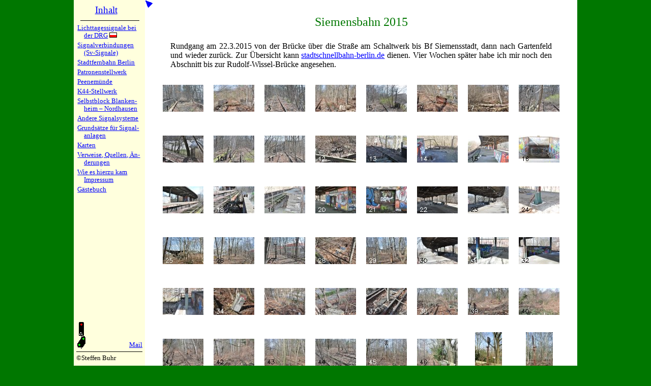

--- FILE ---
content_type: text/html; charset=UTF-8
request_url: https://www.blocksignal.de/index.php?w=fot&s=gtf2015&nr=l114&a=0
body_size: 4084
content:
<!DOCTYPE HTML>
<!-- Copyright Steffen Buhr -->
<html lang="de"><head><base target="_top">
<meta http-equiv="content-type" content="text/html; charset=UTF-8">
<meta name="viewport" content="width=device-width, height=device-height, initial-scale=1.0">
<meta name="generator" content="bluefish 1.0.2">
<meta name="author" content="Steffen Buhr">
<meta name="description" content="Beschreibung einiger interessanter sicherungstechnischer Projekte, Grundsätze für Signalanlagen, Stadtpläne Berlin, Karte des Deutschen Reichs, Karten einiger RBD, Karten des deutschen Eisenbahnnetzes">
<meta name="robots" content="index, follow">
<meta name="keywords" content="Mast, Betonmast, Betonmaste, Doppelmast, Schleuderbeton, Schleuderbeton, Fotosuche, Schlesien, Breslau, Wrocław, Hermsdorf, Jerzmanki, Nikolausdorf, Mikułowa, Königszelt, Jaworzyna Śląska">
<title>Fotoserien &ndash; www.blocksignal.de</title>
<link rel="canonical" href="https://www.blocksignal.de/index.php?w=fot">
<link rel="stylesheet" type="text/css" href="/allgem.css">
<link rel="stylesheet" type="text/css" href="/menud.css">
<link rel="stylesheet" type="text/css" href="/menum.css" media="(max-width: 850px)">
<link rel="stylesheet" type="text/css" href="/fot.css"><style><!--
@media only all and (max-width: 850px) {
	#navh:hover #navi { width: 22em; }
	#navh:hover #navl { width: 22em; }
}
#inha { padding: 0 25px; }
#inhm { left: -25px; }
@media only all and (min-width: 850px) { #inha { max-width: 800px;	width: calc(100% - 190px); } }
@media only all and (max-width: 850px) { #inha { width: calc(100% - 50px); } } --></style>
<link rel="stylesheet" href="/druck.css" media="print">
</head><body>
<div id="rand">
<div id="navh" onclick="">
<div id="navi"><ul id="navl">
<li><h2 class="h2i"><a href="index.php?w=ind" title="Zur Startseite">Inhalt</a></h2></li>
<li><hr class="hr1"></li>
<li class="ho"><a href="stw/stw.php?w=drg">Lichtta&shy;ges&shy;sig&shy;na&shy;le bei der DRG</a> <a href="stw/stw.php?w=drp"><img src="pix/plk.gif" width="15" height="10" alt="polnische Flagge - zum polnischen Text / do tekstu polskiego" title="do tekstu polskiego / zum polnischen Text"></a></li>
<li class="ho"><a href="stw/stw.php?w=sv1">Signalver&shy;bin&shy;dun&shy;gen (Sv-Sig&shy;na&shy;le)</a></li>
<li class="ho"><a href="stw/stw.php?w=sfb">Stadtfern&shy;bahn Ber&shy;lin</a></li>
<li class="ho"><a href="stw/stw.php?w=pat">Patronen&shy;stell&shy;werk</a></li>
<li class="ho"><a href="stw/stw.php?w=pee">Peenem&uuml;n&shy;de</a></li>
<li class="ho"><a href="stw/stw.php?w=k44">K44-Stell&shy;werk</a></li>
<li class="ho"><a href="stw/stw.php?w=sgh">Selbstblock Blan&shy;ken&shy;heim&nbsp;&ndash; Nord&shy;hau&shy;sen</a></li>
<li class="ho"><a href="stw/stw.php?w=and1">Andere Sig&shy;nal&shy;sy&shy;ste&shy;me</a></li>
<li class="ho"><a href="gs/gs.php?w=vw">Grunds&auml;t&shy;ze f&uuml;r Sig&shy;nal&shy;an&shy;la&shy;gen</a></li>
<li class="ho"><a href="krt/f.php?k=vw">Karten</a></li>
<li class="ho"><a href="stw/stw.php?w=ver">Verweise, Quel&shy;len, &Auml;n&shy;de&shy;run&shy;gen</a></li>
<li class="ho"><a href="stw/stw.php?w=wie">Wie es hier&shy;zu kam</a><br><a href="stw/stw.php?w=wie#im">Impres&shy;sum</a></li>
<li class="ho"><a href="gb/gb.php?">G&auml;ste&shy;buch</a></li>
<li><hr class="hr2 livd"></li>
<li class="ho livd"><a href="index.php?w=fot&amp;s=gtf2015&amp;d">Zur Desktop-Version</a></li>
</ul></div><!-- navi -->
<div id="logo"><div id="dlog"><div id="dlol"><a href="/stw/stw.php?w=sfb"><img src="/pix/ico.gif" width="20" height="55" alt="Stadtfernbahnsignal" title="Stadtfernbahnsignal"></a></div><div id="dlor"><a href="&#109;&#97;&#105;&#x6C;&#116;&#111;&#58;&#115;&#x62;&#107;&#64;&#98;&#108;o&#99;&#107;&#x73;&#105;&#x67;&#110;&#97;l&#46;&#100;&#101;">Mail</a></div></div><div id="dlou"><hr><span>©Steffen Buhr</span></div>
</div><!-- logo -->
</div><!-- navh -->
<div id="inha">
<div id="inhm"><a href="index.php?w=fot&amp;s=gtf2015&amp;m" title="Navigation ausblenden (Mobile-Version)">
<img src="/pix/11.gif" width="15" height="15" alt="blauer Pfeil nach links oben"></a></div>
<div id="oben"></div><!-- <div id="noben"><a href="#oben"><img src="/pix/12.gif" width="15" height="15"></a></div> -->
<h2>Siemensbahn 2015</h2><div class="vw">Rundgang am 22.3.2015 von der Brücke über die Stra­ße am Schalt­werk bis Bf Sie­mens­stadt, dann nach Gar­ten­feld und wie­der zu­rück. Zur Über­sicht kann <a href="http://www.stadtschnellbahn-berlin.de/strecken/15/abstgtf.php" target="_blank" title="im neuen Fenster/Tab …">stadt­schnell­bahn-berlin.de</a> die­nen. Vier Wo­chen spä­ter habe ich mir noch den Ab­schnitt bis zur Ru­dolf-Wis­sel-Brücke an­ge­se­hen.</div><div id="ugrid"><div class="divb"><a  href="index.php?w=fot&amp;s=gtf2015&amp;nr=1&amp;b=0"><img style=" border: #000 solid 0px" src="fs/gtf2015/001k.jpg" alt="Bild 1" title="Bild 1"></a></div>
<div class="divz"> </div>
<div class="divb"><a  href="index.php?w=fot&amp;s=gtf2015&amp;nr=2&amp;b=0"><img style=" border: #000 solid 0px" src="fs/gtf2015/002k.jpg" alt="Bild 2" title="Bild 2"></a></div>
<div class="divz"> </div>
<div class="divb"><a  href="index.php?w=fot&amp;s=gtf2015&amp;nr=3&amp;b=0"><img style=" border: #000 solid 0px" src="fs/gtf2015/003k.jpg" alt="Bild 3" title="Bild 3"></a></div>
<div class="divz"> </div>
<div class="divb"><a  href="index.php?w=fot&amp;s=gtf2015&amp;nr=4&amp;b=0"><img style=" border: #000 solid 0px" src="fs/gtf2015/004k.jpg" alt="Bild 4" title="Bild 4"></a></div>
<div class="divz"> </div>
<div class="divb"><a  href="index.php?w=fot&amp;s=gtf2015&amp;nr=5&amp;b=0"><img style=" border: #000 solid 0px" src="fs/gtf2015/005k.jpg" alt="Bild 5" title="Bild 5"></a></div>
<div class="divz"> </div>
<div class="divb"><a  href="index.php?w=fot&amp;s=gtf2015&amp;nr=6&amp;b=0"><img style=" border: #000 solid 0px" src="fs/gtf2015/006k.jpg" alt="Bild 6" title="Bild 6"></a></div>
<div class="divz"> </div>
<div class="divb"><a  href="index.php?w=fot&amp;s=gtf2015&amp;nr=7&amp;b=0"><img style=" border: #000 solid 0px" src="fs/gtf2015/007k.jpg" alt="Bild 7" title="Bild 7"></a></div>
<div class="divz"> </div>
<div class="divb"><a  href="index.php?w=fot&amp;s=gtf2015&amp;nr=8&amp;b=0"><img style=" border: #000 solid 0px" src="fs/gtf2015/008k.jpg" alt="Bild 8" title="Bild 8"></a></div>
<div class="divz"> </div>
<div class="divb"><a  href="index.php?w=fot&amp;s=gtf2015&amp;nr=9&amp;b=0"><img style=" border: #000 solid 0px" src="fs/gtf2015/009k.jpg" alt="Bild 9" title="Bild 9"></a></div>
<div class="divz"> </div>
<div class="divb"><a  href="index.php?w=fot&amp;s=gtf2015&amp;nr=10&amp;b=0"><img style=" border: #000 solid 0px" src="fs/gtf2015/010k.jpg" alt="Bild 10" title="Bild 10"></a></div>
<div class="divz"> </div>
<div class="divb"><a  href="index.php?w=fot&amp;s=gtf2015&amp;nr=11&amp;b=0"><img style=" border: #000 solid 0px" src="fs/gtf2015/011k.jpg" alt="Bild 11" title="Bild 11"></a></div>
<div class="divz"> </div>
<div class="divb"><a  href="index.php?w=fot&amp;s=gtf2015&amp;nr=12&amp;b=0"><img style=" border: #000 solid 0px" src="fs/gtf2015/012k.jpg" alt="Bild 12" title="Bild 12"></a></div>
<div class="divz"> </div>
<div class="divb"><a  href="index.php?w=fot&amp;s=gtf2015&amp;nr=13&amp;b=0"><img style=" border: #000 solid 0px" src="fs/gtf2015/013k.jpg" alt="Bild 13" title="Bild 13"></a></div>
<div class="divz"> </div>
<div class="divb"><a  href="index.php?w=fot&amp;s=gtf2015&amp;nr=14&amp;b=0"><img style=" border: #000 solid 0px" src="fs/gtf2015/014k.jpg" alt="Bild 14" title="Bild 14"></a></div>
<div class="divz"> </div>
<div class="divb"><a  href="index.php?w=fot&amp;s=gtf2015&amp;nr=15&amp;b=0"><img style=" border: #000 solid 0px" src="fs/gtf2015/015k.jpg" alt="Bild 15" title="Bild 15"></a></div>
<div class="divz"> </div>
<div class="divb"><a  href="index.php?w=fot&amp;s=gtf2015&amp;nr=16&amp;b=0"><img style=" border: #000 solid 0px" src="fs/gtf2015/016k.jpg" alt="Bild 16" title="Bild 16"></a></div>
<div class="divz"> </div>
<div class="divb"><a  href="index.php?w=fot&amp;s=gtf2015&amp;nr=17&amp;b=0"><img style=" border: #000 solid 0px" src="fs/gtf2015/017k.jpg" alt="Bild 17" title="Bild 17"></a></div>
<div class="divz"> </div>
<div class="divb"><a  href="index.php?w=fot&amp;s=gtf2015&amp;nr=18&amp;b=0"><img style=" border: #000 solid 0px" src="fs/gtf2015/018k.jpg" alt="Bild 18" title="Bild 18"></a></div>
<div class="divz"> </div>
<div class="divb"><a  href="index.php?w=fot&amp;s=gtf2015&amp;nr=19&amp;b=0"><img style=" border: #000 solid 0px" src="fs/gtf2015/019k.jpg" alt="Bild 19" title="Bild 19"></a></div>
<div class="divz"> </div>
<div class="divb"><a  href="index.php?w=fot&amp;s=gtf2015&amp;nr=20&amp;b=0"><img style=" border: #000 solid 0px" src="fs/gtf2015/020k.jpg" alt="Bild 20" title="Bild 20"></a></div>
<div class="divz"> </div>
<div class="divb"><a  href="index.php?w=fot&amp;s=gtf2015&amp;nr=21&amp;b=0"><img style=" border: #000 solid 0px" src="fs/gtf2015/021k.jpg" alt="Bild 21" title="Bild 21"></a></div>
<div class="divz"> </div>
<div class="divb"><a  href="index.php?w=fot&amp;s=gtf2015&amp;nr=22&amp;b=0"><img style=" border: #000 solid 0px" src="fs/gtf2015/022k.jpg" alt="Bild 22" title="Bild 22"></a></div>
<div class="divz"> </div>
<div class="divb"><a  href="index.php?w=fot&amp;s=gtf2015&amp;nr=23&amp;b=0"><img style=" border: #000 solid 0px" src="fs/gtf2015/023k.jpg" alt="Bild 23" title="Bild 23"></a></div>
<div class="divz"> </div>
<div class="divb"><a  href="index.php?w=fot&amp;s=gtf2015&amp;nr=24&amp;b=0"><img style=" border: #000 solid 0px" src="fs/gtf2015/024k.jpg" alt="Bild 24" title="Bild 24"></a></div>
<div class="divz"> </div>
<div class="divb"><a  href="index.php?w=fot&amp;s=gtf2015&amp;nr=25&amp;b=0"><img style=" border: #000 solid 0px" src="fs/gtf2015/025k.jpg" alt="Bild 25" title="Bild 25"></a></div>
<div class="divz"> </div>
<div class="divb"><a  href="index.php?w=fot&amp;s=gtf2015&amp;nr=26&amp;b=0"><img style=" border: #000 solid 0px" src="fs/gtf2015/026k.jpg" alt="Bild 26" title="Bild 26"></a></div>
<div class="divz"> </div>
<div class="divb"><a  href="index.php?w=fot&amp;s=gtf2015&amp;nr=27&amp;b=0"><img style=" border: #000 solid 0px" src="fs/gtf2015/027k.jpg" alt="Bild 27" title="Bild 27"></a></div>
<div class="divz"> </div>
<div class="divb"><a  href="index.php?w=fot&amp;s=gtf2015&amp;nr=28&amp;b=0"><img style=" border: #000 solid 0px" src="fs/gtf2015/028k.jpg" alt="Bild 28" title="Bild 28"></a></div>
<div class="divz"> </div>
<div class="divb"><a  href="index.php?w=fot&amp;s=gtf2015&amp;nr=29&amp;b=0"><img style=" border: #000 solid 0px" src="fs/gtf2015/029k.jpg" alt="Bild 29" title="Bild 29"></a></div>
<div class="divz"> </div>
<div class="divb"><a  href="index.php?w=fot&amp;s=gtf2015&amp;nr=30&amp;b=0"><img style=" border: #000 solid 0px" src="fs/gtf2015/030k.jpg" alt="Bild 30" title="Bild 30"></a></div>
<div class="divz"> </div>
<div class="divb"><a  href="index.php?w=fot&amp;s=gtf2015&amp;nr=31&amp;b=0"><img style=" border: #000 solid 0px" src="fs/gtf2015/031k.jpg" alt="Bild 31" title="Bild 31"></a></div>
<div class="divz"> </div>
<div class="divb"><a  href="index.php?w=fot&amp;s=gtf2015&amp;nr=32&amp;b=0"><img style=" border: #000 solid 0px" src="fs/gtf2015/032k.jpg" alt="Bild 32" title="Bild 32"></a></div>
<div class="divz"> </div>
<div class="divb"><a  href="index.php?w=fot&amp;s=gtf2015&amp;nr=33&amp;b=0"><img style=" border: #000 solid 0px" src="fs/gtf2015/033k.jpg" alt="Bild 33" title="Bild 33"></a></div>
<div class="divz"> </div>
<div class="divb"><a  href="index.php?w=fot&amp;s=gtf2015&amp;nr=34&amp;b=0"><img style=" border: #000 solid 0px" src="fs/gtf2015/034k.jpg" alt="Bild 34" title="Bild 34"></a></div>
<div class="divz"> </div>
<div class="divb"><a  href="index.php?w=fot&amp;s=gtf2015&amp;nr=35&amp;b=0"><img style=" border: #000 solid 0px" src="fs/gtf2015/035k.jpg" alt="Bild 35" title="Bild 35"></a></div>
<div class="divz"> </div>
<div class="divb"><a  href="index.php?w=fot&amp;s=gtf2015&amp;nr=36&amp;b=0"><img style=" border: #000 solid 0px" src="fs/gtf2015/036k.jpg" alt="Bild 36" title="Bild 36"></a></div>
<div class="divz"> </div>
<div class="divb"><a  href="index.php?w=fot&amp;s=gtf2015&amp;nr=37&amp;b=0"><img style=" border: #000 solid 0px" src="fs/gtf2015/037k.jpg" alt="Bild 37" title="Bild 37"></a></div>
<div class="divz"> </div>
<div class="divb"><a  href="index.php?w=fot&amp;s=gtf2015&amp;nr=38&amp;b=0"><img style=" border: #000 solid 0px" src="fs/gtf2015/038k.jpg" alt="Bild 38" title="Bild 38"></a></div>
<div class="divz"> </div>
<div class="divb"><a  href="index.php?w=fot&amp;s=gtf2015&amp;nr=39&amp;b=0"><img style=" border: #000 solid 0px" src="fs/gtf2015/039k.jpg" alt="Bild 39" title="Bild 39"></a></div>
<div class="divz"> </div>
<div class="divb"><a  href="index.php?w=fot&amp;s=gtf2015&amp;nr=40&amp;b=0"><img style=" border: #000 solid 0px" src="fs/gtf2015/040k.jpg" alt="Bild 40" title="Bild 40"></a></div>
<div class="divz"> </div>
<div class="divb"><a  href="index.php?w=fot&amp;s=gtf2015&amp;nr=41&amp;b=0"><img style=" border: #000 solid 0px" src="fs/gtf2015/041k.jpg" alt="Bild 41" title="Bild 41"></a></div>
<div class="divz"> </div>
<div class="divb"><a  href="index.php?w=fot&amp;s=gtf2015&amp;nr=42&amp;b=0"><img style=" border: #000 solid 0px" src="fs/gtf2015/042k.jpg" alt="Bild 42" title="Bild 42"></a></div>
<div class="divz"> </div>
<div class="divb"><a  href="index.php?w=fot&amp;s=gtf2015&amp;nr=43&amp;b=0"><img style=" border: #000 solid 0px" src="fs/gtf2015/043k.jpg" alt="Bild 43" title="Bild 43"></a></div>
<div class="divz"> </div>
<div class="divb"><a  href="index.php?w=fot&amp;s=gtf2015&amp;nr=44&amp;b=0"><img style=" border: #000 solid 0px" src="fs/gtf2015/044k.jpg" alt="Bild 44" title="Bild 44"></a></div>
<div class="divz"> </div>
<div class="divb"><a  href="index.php?w=fot&amp;s=gtf2015&amp;nr=45&amp;b=0"><img style=" border: #000 solid 0px" src="fs/gtf2015/045k.jpg" alt="Bild 45" title="Bild 45"></a></div>
<div class="divz"> </div>
<div class="divb"><a  href="index.php?w=fot&amp;s=gtf2015&amp;nr=46&amp;b=0"><img style=" border: #000 solid 0px" src="fs/gtf2015/046k.jpg" alt="Bild 46" title="Bild 46"></a></div>
<div class="divz"> </div>
<div class="divb"><a  href="index.php?w=fot&amp;s=gtf2015&amp;nr=47&amp;b=0"><img style=" border: #000 solid 0px" src="fs/gtf2015/047k.jpg" alt="Bild 47" title="Bild 47"></a></div>
<div class="divz"> </div>
<div class="divb"><a  href="index.php?w=fot&amp;s=gtf2015&amp;nr=48&amp;b=0"><img style=" border: #000 solid 0px" src="fs/gtf2015/048k.jpg" alt="Bild 48" title="Bild 48"></a></div>
<div class="divz"> </div>
<div class="divb"><a  href="index.php?w=fot&amp;s=gtf2015&amp;nr=49&amp;b=0"><img style=" border: #000 solid 0px" src="fs/gtf2015/049k.jpg" alt="Bild 49" title="Bild 49"></a></div>
<div class="divz"> </div>
<div class="divb"><a  href="index.php?w=fot&amp;s=gtf2015&amp;nr=50&amp;b=0"><img style=" border: #000 solid 0px" src="fs/gtf2015/050k.jpg" alt="Bild 50" title="Bild 50"></a></div>
<div class="divz"> </div>
<div class="divb"><a  href="index.php?w=fot&amp;s=gtf2015&amp;nr=51&amp;b=0"><img style=" border: #000 solid 0px" src="fs/gtf2015/051k.jpg" alt="Bild 51" title="Bild 51"></a></div>
<div class="divz"> </div>
<div class="divb"><a  href="index.php?w=fot&amp;s=gtf2015&amp;nr=52&amp;b=0"><img style=" border: #000 solid 0px" src="fs/gtf2015/052k.jpg" alt="Bild 52" title="Bild 52"></a></div>
<div class="divz"> </div>
<div class="divb"><a  href="index.php?w=fot&amp;s=gtf2015&amp;nr=53&amp;b=0"><img style=" border: #000 solid 0px" src="fs/gtf2015/053k.jpg" alt="Bild 53" title="Bild 53"></a></div>
<div class="divz"> </div>
<div class="divb"><a  href="index.php?w=fot&amp;s=gtf2015&amp;nr=54&amp;b=0"><img style=" border: #000 solid 0px" src="fs/gtf2015/054k.jpg" alt="Bild 54" title="Bild 54"></a></div>
<div class="divz"> </div>
<div class="divb"><a  href="index.php?w=fot&amp;s=gtf2015&amp;nr=55&amp;b=0"><img style=" border: #000 solid 0px" src="fs/gtf2015/055k.jpg" alt="Bild 55" title="Bild 55"></a></div>
<div class="divz"> </div>
<div class="divb"><a  href="index.php?w=fot&amp;s=gtf2015&amp;nr=56&amp;b=0"><img style=" border: #000 solid 0px" src="fs/gtf2015/056k.jpg" alt="Bild 56" title="Bild 56"></a></div>
<div class="divz"> </div>
<div class="divb"><a  href="index.php?w=fot&amp;s=gtf2015&amp;nr=57&amp;b=0"><img style=" border: #000 solid 0px" src="fs/gtf2015/057k.jpg" alt="Bild 57" title="Bild 57"></a></div>
<div class="divz"> </div>
<div class="divb"><a  href="index.php?w=fot&amp;s=gtf2015&amp;nr=58&amp;b=0"><img style=" border: #000 solid 0px" src="fs/gtf2015/058k.jpg" alt="Bild 58" title="Bild 58"></a></div>
<div class="divz"> </div>
<div class="divb"><a  href="index.php?w=fot&amp;s=gtf2015&amp;nr=59&amp;b=0"><img style=" border: #000 solid 0px" src="fs/gtf2015/059k.jpg" alt="Bild 59" title="Bild 59"></a></div>
<div class="divz"> </div>
<div class="divb"><a  href="index.php?w=fot&amp;s=gtf2015&amp;nr=60&amp;b=0"><img style=" border: #000 solid 0px" src="fs/gtf2015/060k.jpg" alt="Bild 60" title="Bild 60"></a></div>
<div class="divz"> </div>
<div class="divb"><a  href="index.php?w=fot&amp;s=gtf2015&amp;nr=61&amp;b=0"><img style=" border: #000 solid 0px" src="fs/gtf2015/061k.jpg" alt="Bild 61" title="Bild 61"></a></div>
<div class="divz"> </div>
<div class="divb"><a  href="index.php?w=fot&amp;s=gtf2015&amp;nr=62&amp;b=0"><img style=" border: #000 solid 0px" src="fs/gtf2015/062k.jpg" alt="Bild 62" title="Bild 62"></a></div>
<div class="divz"> </div>
<div class="divb"><a  href="index.php?w=fot&amp;s=gtf2015&amp;nr=63&amp;b=0"><img style=" border: #000 solid 0px" src="fs/gtf2015/063k.jpg" alt="Bild 63" title="Bild 63"></a></div>
<div class="divz"> </div>
<div class="divb"><a  href="index.php?w=fot&amp;s=gtf2015&amp;nr=64&amp;b=0"><img style=" border: #000 solid 0px" src="fs/gtf2015/064k.jpg" alt="Bild 64" title="Bild 64"></a></div>
<div class="divz"> </div>
<div class="divb"><a  href="index.php?w=fot&amp;s=gtf2015&amp;nr=65&amp;b=0"><img style=" border: #000 solid 0px" src="fs/gtf2015/065k.jpg" alt="Bild 65" title="Bild 65"></a></div>
<div class="divz"> </div>
<div class="divb"><a  href="index.php?w=fot&amp;s=gtf2015&amp;nr=66&amp;b=0"><img style=" border: #000 solid 0px" src="fs/gtf2015/066k.jpg" alt="Bild 66" title="Bild 66"></a></div>
<div class="divz"> </div>
<div class="divb"><a  href="index.php?w=fot&amp;s=gtf2015&amp;nr=67&amp;b=0"><img style=" border: #000 solid 0px" src="fs/gtf2015/067k.jpg" alt="Bild 67" title="Bild 67"></a></div>
<div class="divz"> </div>
<div class="divb"><a  href="index.php?w=fot&amp;s=gtf2015&amp;nr=68&amp;b=0"><img style=" border: #000 solid 0px" src="fs/gtf2015/068k.jpg" alt="Bild 68" title="Bild 68"></a></div>
<div class="divz"> </div>
<div class="divb"><a  href="index.php?w=fot&amp;s=gtf2015&amp;nr=69&amp;b=0"><img style=" border: #000 solid 0px" src="fs/gtf2015/069k.jpg" alt="Bild 69" title="Bild 69"></a></div>
<div class="divz"> </div>
<div class="divb"><a  href="index.php?w=fot&amp;s=gtf2015&amp;nr=70&amp;b=0"><img style=" border: #000 solid 0px" src="fs/gtf2015/070k.jpg" alt="Bild 70" title="Bild 70"></a></div>
<div class="divz"> </div>
<div class="divb"><a  href="index.php?w=fot&amp;s=gtf2015&amp;nr=71&amp;b=0"><img style=" border: #000 solid 0px" src="fs/gtf2015/071k.jpg" alt="Bild 71" title="Bild 71"></a></div>
<div class="divz"> </div>
<div class="divb"><a  href="index.php?w=fot&amp;s=gtf2015&amp;nr=72&amp;b=0"><img style=" border: #000 solid 0px" src="fs/gtf2015/072k.jpg" alt="Bild 72" title="Bild 72"></a></div>
<div class="divz"> </div>
<div class="divb"><a  href="index.php?w=fot&amp;s=gtf2015&amp;nr=73&amp;b=0"><img style=" border: #000 solid 0px" src="fs/gtf2015/073k.jpg" alt="Bild 73" title="Bild 73"></a></div>
<div class="divz"> </div>
<div class="divb"><a  href="index.php?w=fot&amp;s=gtf2015&amp;nr=74&amp;b=0"><img style=" border: #000 solid 0px" src="fs/gtf2015/074k.jpg" alt="Bild 74" title="Bild 74"></a></div>
<div class="divz"> </div>
<div class="divb"><a  href="index.php?w=fot&amp;s=gtf2015&amp;nr=75&amp;b=0"><img style=" border: #000 solid 0px" src="fs/gtf2015/075k.jpg" alt="Bild 75" title="Bild 75"></a></div>
<div class="divz"> </div>
<div class="divb"><a  href="index.php?w=fot&amp;s=gtf2015&amp;nr=76&amp;b=0"><img style=" border: #000 solid 0px" src="fs/gtf2015/076k.jpg" alt="Bild 76" title="Bild 76"></a></div>
<div class="divz"> </div>
<div class="divb"><a  href="index.php?w=fot&amp;s=gtf2015&amp;nr=77&amp;b=0"><img style=" border: #000 solid 0px" src="fs/gtf2015/077k.jpg" alt="Bild 77" title="Bild 77"></a></div>
<div class="divz"> </div>
<div class="divb"><a  href="index.php?w=fot&amp;s=gtf2015&amp;nr=78&amp;b=0"><img style=" border: #000 solid 0px" src="fs/gtf2015/078k.jpg" alt="Bild 78" title="Bild 78"></a></div>
<div class="divz"> </div>
<div class="divb"><a  href="index.php?w=fot&amp;s=gtf2015&amp;nr=79&amp;b=0"><img style=" border: #000 solid 0px" src="fs/gtf2015/079k.jpg" alt="Bild 79" title="Bild 79"></a></div>
<div class="divz"> </div>
<div class="divb"><a  href="index.php?w=fot&amp;s=gtf2015&amp;nr=80&amp;b=0"><img style=" border: #000 solid 0px" src="fs/gtf2015/080k.jpg" alt="Bild 80" title="Bild 80"></a></div>
<div class="divz"> </div>
<div class="divb"><a  href="index.php?w=fot&amp;s=gtf2015&amp;nr=81&amp;b=0"><img style=" border: #000 solid 0px" src="fs/gtf2015/081k.jpg" alt="Bild 81" title="Bild 81"></a></div>
<div class="divz"> </div>
<div class="divb"><a  href="index.php?w=fot&amp;s=gtf2015&amp;nr=82&amp;b=0"><img style=" border: #000 solid 0px" src="fs/gtf2015/082k.jpg" alt="Bild 82" title="Bild 82"></a></div>
<div class="divz"> </div>
<div class="divb"><a  href="index.php?w=fot&amp;s=gtf2015&amp;nr=83&amp;b=0"><img style=" border: #000 solid 0px" src="fs/gtf2015/083k.jpg" alt="Bild 83" title="Bild 83"></a></div>
<div class="divz"> </div>
<div class="divb"><a  href="index.php?w=fot&amp;s=gtf2015&amp;nr=84&amp;b=0"><img style=" border: #000 solid 0px" src="fs/gtf2015/084k.jpg" alt="Bild 84" title="Bild 84"></a></div>
<div class="divz"> </div>
<div class="divb"><a  href="index.php?w=fot&amp;s=gtf2015&amp;nr=85&amp;b=0"><img style=" border: #000 solid 0px" src="fs/gtf2015/085k.jpg" alt="Bild 85" title="Bild 85"></a></div>
<div class="divz"> </div>
<div class="divb"><a  href="index.php?w=fot&amp;s=gtf2015&amp;nr=86&amp;b=0"><img style=" border: #000 solid 0px" src="fs/gtf2015/086k.jpg" alt="Bild 86" title="Bild 86"></a></div>
<div class="divz"> </div>
<div class="divb"><a  href="index.php?w=fot&amp;s=gtf2015&amp;nr=87&amp;b=0"><img style=" border: #000 solid 0px" src="fs/gtf2015/087k.jpg" alt="Bild 87" title="Bild 87"></a></div>
<div class="divz"> </div>
<div class="divb"><a  href="index.php?w=fot&amp;s=gtf2015&amp;nr=88&amp;b=0"><img style=" border: #000 solid 0px" src="fs/gtf2015/088k.jpg" alt="Bild 88" title="Bild 88"></a></div>
<div class="divz"> </div>
<div class="divb"><a  href="index.php?w=fot&amp;s=gtf2015&amp;nr=89&amp;b=0"><img style=" border: #000 solid 0px" src="fs/gtf2015/089k.jpg" alt="Bild 89" title="Bild 89"></a></div>
<div class="divz"> </div>
<div class="divb"><a  href="index.php?w=fot&amp;s=gtf2015&amp;nr=90&amp;b=0"><img style=" border: #000 solid 0px" src="fs/gtf2015/090k.jpg" alt="Bild 90" title="Bild 90"></a></div>
<div class="divz"> </div>
<div class="divb"><a  href="index.php?w=fot&amp;s=gtf2015&amp;nr=91&amp;b=0"><img style=" border: #000 solid 0px" src="fs/gtf2015/091k.jpg" alt="Bild 91" title="Bild 91"></a></div>
<div class="divz"> </div>
<div class="divb"><a  href="index.php?w=fot&amp;s=gtf2015&amp;nr=92&amp;b=0"><img style=" border: #000 solid 0px" src="fs/gtf2015/092k.jpg" alt="Bild 92" title="Bild 92"></a></div>
<div class="divz"> </div>
<div class="divb"><a  href="index.php?w=fot&amp;s=gtf2015&amp;nr=93&amp;b=0"><img style=" border: #000 solid 0px" src="fs/gtf2015/093k.jpg" alt="Bild 93" title="Bild 93"></a></div>
<div class="divz"> </div>
<div class="divb"><a  href="index.php?w=fot&amp;s=gtf2015&amp;nr=94&amp;b=0"><img style=" border: #000 solid 0px" src="fs/gtf2015/094k.jpg" alt="Bild 94" title="Bild 94"></a></div>
<div class="divz"> </div>
<div class="divb"><a  href="index.php?w=fot&amp;s=gtf2015&amp;nr=95&amp;b=0"><img style=" border: #000 solid 0px" src="fs/gtf2015/095k.jpg" alt="Bild 95" title="Bild 95"></a></div>
<div class="divz"> </div>
<div class="divb"><a  href="index.php?w=fot&amp;s=gtf2015&amp;nr=96&amp;b=0"><img style=" border: #000 solid 0px" src="fs/gtf2015/096k.jpg" alt="Bild 96" title="Bild 96"></a></div>
<div class="divz"> </div>
<div class="divb"><a  href="index.php?w=fot&amp;s=gtf2015&amp;nr=97&amp;b=0"><img style=" border: #000 solid 0px" src="fs/gtf2015/097k.jpg" alt="Bild 97" title="Bild 97"></a></div>
<div class="divz"> </div>
<div class="divb"><a  href="index.php?w=fot&amp;s=gtf2015&amp;nr=98&amp;b=0"><img style=" border: #000 solid 0px" src="fs/gtf2015/098k.jpg" alt="Bild 98" title="Bild 98"></a></div>
<div class="divz"> </div>
<div class="divb"><a  href="index.php?w=fot&amp;s=gtf2015&amp;nr=99&amp;b=0"><img style=" border: #000 solid 0px" src="fs/gtf2015/099k.jpg" alt="Bild 99" title="Bild 99"></a></div>
<div class="divz"> </div>
<div class="divb"><a  href="index.php?w=fot&amp;s=gtf2015&amp;nr=100&amp;b=0"><img style=" border: #000 solid 0px" src="fs/gtf2015/100k.jpg" alt="Bild 100" title="Bild 100"></a></div>
<div class="divz"> </div>
<div class="divb"><a  href="index.php?w=fot&amp;s=gtf2015&amp;nr=101&amp;b=0"><img style=" border: #000 solid 0px" src="fs/gtf2015/101k.jpg" alt="Bild 101" title="Bild 101"></a></div>
<div class="divz"> </div>
<div class="divb"><a  href="index.php?w=fot&amp;s=gtf2015&amp;nr=102&amp;b=0"><img style=" border: #000 solid 0px" src="fs/gtf2015/102k.jpg" alt="Bild 102" title="Bild 102"></a></div>
<div class="divz"> </div>
<div class="divb"><a  href="index.php?w=fot&amp;s=gtf2015&amp;nr=103&amp;b=0"><img style=" border: #000 solid 0px" src="fs/gtf2015/103k.jpg" alt="Bild 103" title="Bild 103"></a></div>
<div class="divz"> </div>
<div class="divb"><a  href="index.php?w=fot&amp;s=gtf2015&amp;nr=104&amp;b=0"><img style=" border: #000 solid 0px" src="fs/gtf2015/104k.jpg" alt="Bild 104" title="Bild 104"></a></div>
<div class="divz"> </div>
<div class="divb"><a  href="index.php?w=fot&amp;s=gtf2015&amp;nr=105&amp;b=0"><img style=" border: #000 solid 0px" src="fs/gtf2015/105k.jpg" alt="Bild 105" title="Bild 105"></a></div>
<div class="divz"> </div>
<div class="divb"><a  href="index.php?w=fot&amp;s=gtf2015&amp;nr=106&amp;b=0"><img style=" border: #000 solid 0px" src="fs/gtf2015/106k.jpg" alt="Bild 106" title="Bild 106"></a></div>
<div class="divz"> </div>
<div class="divb"><a  href="index.php?w=fot&amp;s=gtf2015&amp;nr=107&amp;b=0"><img style=" border: #000 solid 0px" src="fs/gtf2015/107k.jpg" alt="Bild 107" title="Bild 107"></a></div>
<div class="divz"> </div>
<div class="divb"><a  href="index.php?w=fot&amp;s=gtf2015&amp;nr=108&amp;b=0"><img style=" border: #000 solid 0px" src="fs/gtf2015/108k.jpg" alt="Bild 108" title="Bild 108"></a></div>
<div class="divz"> </div>
<div class="divb"><a  href="index.php?w=fot&amp;s=gtf2015&amp;nr=109&amp;b=0"><img style=" border: #000 solid 0px" src="fs/gtf2015/109k.jpg" alt="Bild 109" title="Bild 109"></a></div>
<div class="divz"> </div>
<div class="divb"><a  href="index.php?w=fot&amp;s=gtf2015&amp;nr=110&amp;b=0"><img style=" border: #000 solid 0px" src="fs/gtf2015/110k.jpg" alt="Bild 110" title="Bild 110"></a></div>
<div class="divz"> </div>
<div class="divb"><a  href="index.php?w=fot&amp;s=gtf2015&amp;nr=111&amp;b=0"><img style=" border: #000 solid 0px" src="fs/gtf2015/111k.jpg" alt="Bild 111" title="Bild 111"></a></div>
<div class="divz"> </div>
<div class="divb"><a  href="index.php?w=fot&amp;s=gtf2015&amp;nr=112&amp;b=0"><img style=" border: #000 solid 0px" src="fs/gtf2015/112k.jpg" alt="Bild 112" title="Bild 112"></a></div>
<div class="divz"> </div>
<div class="divb"><a  href="index.php?w=fot&amp;s=gtf2015&amp;nr=113&amp;b=0"><img style=" border: #000 solid 0px" src="fs/gtf2015/113k.jpg" alt="Bild 113" title="Bild 113"></a></div>
<div class="divz"> </div>
<div class="divb"><a  name="ank" href="index.php?w=fot&amp;s=gtf2015&amp;nr=114&amp;b=0"><img style=" border: #000 solid 0px" src="fs/gtf2015/114k.jpg" alt="Bild 114" title="Bild 114"></a></div>
<div class="divz"> </div>
<div class="divb"><a  href="index.php?w=fot&amp;s=gtf2015&amp;nr=115&amp;b=0"><img style=" border: #000 solid 0px" src="fs/gtf2015/115k.jpg" alt="Bild 115" title="Bild 115"></a></div>
<div class="divz"> </div>
<div class="divb"><a  href="index.php?w=fot&amp;s=gtf2015&amp;nr=116&amp;b=0"><img style=" border: #000 solid 0px" src="fs/gtf2015/116k.jpg" alt="Bild 116" title="Bild 116"></a></div>
<div class="divz"> </div>
<div class="divb"><a  href="index.php?w=fot&amp;s=gtf2015&amp;nr=117&amp;b=0"><img style=" border: #000 solid 0px" src="fs/gtf2015/117k.jpg" alt="Bild 117" title="Bild 117"></a></div>
<div class="divz"> </div>
<div class="divb"><a  href="index.php?w=fot&amp;s=gtf2015&amp;nr=118&amp;b=0"><img style=" border: #000 solid 0px" src="fs/gtf2015/118k.jpg" alt="Bild 118" title="Bild 118"></a></div>
<div class="divz"> </div>
<div class="divb"><a  href="index.php?w=fot&amp;s=gtf2015&amp;nr=119&amp;b=0"><img style=" border: #000 solid 0px" src="fs/gtf2015/119k.jpg" alt="Bild 119" title="Bild 119"></a></div>
<div class="divz"> </div>
<div class="divb"><a  href="index.php?w=fot&amp;s=gtf2015&amp;nr=120&amp;b=0"><img style=" border: #000 solid 0px" src="fs/gtf2015/120k.jpg" alt="Bild 120" title="Bild 120"></a></div>
<div class="divz"> </div>
<div class="divb"><a  href="index.php?w=fot&amp;s=gtf2015&amp;nr=121&amp;b=0"><img style=" border: #000 solid 0px" src="fs/gtf2015/121k.jpg" alt="Bild 121" title="Bild 121"></a></div>
<div class="divz"> </div>
<div class="divb"><a  href="index.php?w=fot&amp;s=gtf2015&amp;nr=122&amp;b=0"><img style=" border: #000 solid 0px" src="fs/gtf2015/122k.jpg" alt="Bild 122" title="Bild 122"></a></div>
<div class="divz"> </div>
<div class="divb"><a  href="index.php?w=fot&amp;s=gtf2015&amp;nr=123&amp;b=0"><img style=" border: #000 solid 0px" src="fs/gtf2015/123k.jpg" alt="Bild 123" title="Bild 123"></a></div>
<div class="divz"> </div>
<div class="divb"><a  href="index.php?w=fot&amp;s=gtf2015&amp;nr=124&amp;b=0"><img style=" border: #000 solid 0px" src="fs/gtf2015/124k.jpg" alt="Bild 124" title="Bild 124"></a></div>
<div class="divz"> </div>
<div class="divb"><a  href="index.php?w=fot&amp;s=gtf2015&amp;nr=125&amp;b=0"><img style=" border: #000 solid 0px" src="fs/gtf2015/125k.jpg" alt="Bild 125" title="Bild 125"></a></div>
<div class="divz"> </div>
<div class="divb"><a  href="index.php?w=fot&amp;s=gtf2015&amp;nr=126&amp;b=0"><img style=" border: #000 solid 0px" src="fs/gtf2015/126k.jpg" alt="Bild 126" title="Bild 126"></a></div>
<div class="divz"> </div>
<div class="divb"><a  href="index.php?w=fot&amp;s=gtf2015&amp;nr=127&amp;b=0"><img style=" border: #000 solid 0px" src="fs/gtf2015/127k.jpg" alt="Bild 127" title="Bild 127"></a></div>
<div class="divz"> </div>
<div class="divb"><a  href="index.php?w=fot&amp;s=gtf2015&amp;nr=128&amp;b=0"><img style=" border: #000 solid 0px" src="fs/gtf2015/128k.jpg" alt="Bild 128" title="Bild 128"></a></div>
<div class="divz"> </div>
<div class="divb"><a  href="index.php?w=fot&amp;s=gtf2015&amp;nr=129&amp;b=0"><img style=" border: #000 solid 0px" src="fs/gtf2015/129k.jpg" alt="Bild 129" title="Bild 129"></a></div>
<div class="divz"> </div>
<div class="divb"><a  href="index.php?w=fot&amp;s=gtf2015&amp;nr=130&amp;b=0"><img style=" border: #000 solid 0px" src="fs/gtf2015/130k.jpg" alt="Bild 130" title="Bild 130"></a></div>
<div class="divz"> </div>
<div class="divb"><a  href="index.php?w=fot&amp;s=gtf2015&amp;nr=131&amp;b=0"><img style=" border: #000 solid 0px" src="fs/gtf2015/131k.jpg" alt="Bild 131" title="Bild 131"></a></div>
<div class="divz"> </div>
<div class="divb"><a  href="index.php?w=fot&amp;s=gtf2015&amp;nr=132&amp;b=0"><img style=" border: #000 solid 0px" src="fs/gtf2015/132k.jpg" alt="Bild 132" title="Bild 132"></a></div>
<div class="divz"> </div>
<div class="divb"><a  href="index.php?w=fot&amp;s=gtf2015&amp;nr=133&amp;b=0"><img style=" border: #000 solid 0px" src="fs/gtf2015/133k.jpg" alt="Bild 133" title="Bild 133"></a></div>
<div class="divz"> </div>
<div class="divb"><a  href="index.php?w=fot&amp;s=gtf2015&amp;nr=134&amp;b=0"><img style=" border: #000 solid 0px" src="fs/gtf2015/134k.jpg" alt="Bild 134" title="Bild 134"></a></div>
<div class="divz"> </div>
<div class="divb"><a  href="index.php?w=fot&amp;s=gtf2015&amp;nr=135&amp;b=0"><img style=" border: #000 solid 0px" src="fs/gtf2015/135k.jpg" alt="Bild 135" title="Bild 135"></a></div>
<div class="divz"> </div>
<div class="divb"><a  href="index.php?w=fot&amp;s=gtf2015&amp;nr=136&amp;b=0"><img style=" border: #000 solid 0px" src="fs/gtf2015/136k.jpg" alt="Bild 136" title="Bild 136"></a></div>
<div class="divz"> </div>
<div class="divb"><a  href="index.php?w=fot&amp;s=gtf2015&amp;nr=137&amp;b=0"><img style=" border: #000 solid 0px" src="fs/gtf2015/137k.jpg" alt="Bild 137" title="Bild 137"></a></div>
<div class="divz"> </div>
<div class="divb"><a  href="index.php?w=fot&amp;s=gtf2015&amp;nr=138&amp;b=0"><img style=" border: #000 solid 0px" src="fs/gtf2015/138k.jpg" alt="Bild 138" title="Bild 138"></a></div>
<div class="divz"> </div>
<div class="divb"><form action="index.php" method="get"><input type="hidden" name="w" value="fot"><input type="hidden" name="s" value="gtf2015"><input type="hidden" name="nr" value="0"><input type="hidden" name="t" value="0"><button type="submit" title="Diaschau starten&nbsp;…"><img src="/pix/23.gif" border="0" width="15" height="15" alt=""></button></form></div><div class="divz"> </div>
<div class="divb"> </div>
<div class="divz"> </div>
<div class="divb"> </div>
<div class="divz"> </div>
<div class="divb"> </div>
<div class="divz"> </div>
<div class="divb"> </div>
<div class="divz"> </div>
<div class="divb"> </div>
<div class="divz"> </div>
<div class="divb"> </div>
<div class="divz"> </div>
<div class="divb"> </div>
<div class="divz"> </div>
<div class="divb"> </div>
<div class="divz"> </div>
<div class="divb"> </div>
<div class="divz"> </div>
<div class="divb"> </div>
<div class="divz"> </div>
</div><div class="tre">&nbsp;<br><a href="/index.php?w=fot">Zurück zur Übersicht der Fotoserien</a></div><hr size="1"><div class="sg1">Letzte Änderung am 4.7.2021<br>© Steffen Buhr</div></div><!-- inha -->
</div><!-- rand -->
</body></html>


--- FILE ---
content_type: text/css
request_url: https://www.blocksignal.de/allgem.css
body_size: 1851
content:
/* ind nav stw gs gb, zwei Werte o/u + l/r, drei o + l/r + u, vier o + r + u + l */
/* hierin nur allgemeine Vorgaben, Layout in menud/m */
/* *		{ margin: 0; padding: 0; } */
*			{ hyphens: auto; }
html	{ margin: 0; padding: 0; height: 100.2%; }		/* height: rechts immer den Rollbalken anzeigen lassen */
body	{ color: #000; background-color: #070; margin: 0; padding: 0; }
img		{ border-style: none; }
/* #noben	{ position: fixed; z-index: 99; } */
hr		{ height: 0px; border: none; border-top: #000 solid 1px; }
hr.w33	{ width: 33%; }

/* Navigation - indexn.php */
#navl, #navl ul	{ margin: 0; padding: 0; list-style-type: none; }	/* <ul> in #navi */
#navl a					{ border-style: none; outline-style: none; }
#navl a:link		{ color: #00f; text-decoration: underline; }
#navl a:visited	{ color: #09f; text-decoration: underline; }
#navl a:active	{ color: #f00; text-decoration: underline; }														/* 1.5em für Einrückung der 2. Textzeile     */
#navl a:focus		{ outline: #00f dotted 1px; }
#navl li	{ margin: 0; padding: 1px 5px 1px 1.5em; color: #00f; text-align: left; background: #ffd; }
#navl hr	{ margin: 0 0.5em 0 -0.5em; }
#navl	h2	{ text-align: center; font-weight: normal; }
.h2i	{ margin: 0.4em 1.4em 0.4em 0; padding: 0; }																			/* <h2>Inhalt</h2> */
.hr1	{ margin-bottom: 0.3em !important; }																							/* ind, stw, gb */
.hr2	{ margin-bottom: 0 !important; } 																									/* gs, krt */
.lig	{ margin: 0.2em 1.4em 0.2em 0; padding: 0; }																			/* nur gs  h2 Grundsätze */
.lif	{ margin: 0em 1.4em 0em 0; color: #070; text-align: center; }											/* nur gs  h2     für    */
.lik	{ margin: 0.2em 1.4em 0.2em 0; }																									/* nur krt h2   Karten   */
.h4		{ height: 0.4em; padding: 0; }
.h8		{ height: 0.7em; padding: 0; }
.ha		{ border: #ffd solid 1px; color: #fff !important; background: #070 !important; }	/* ausgewählter Eintrag */
.ho		{ border: #ffd solid 1px; }																												/* auswählbare Einträge */
.ha, .ho, .rl	{ text-indent: -1em; }																										/* verschiebt die erste Textzeile nach links */
.ho:hover			{ color: #fff !important; background: #070 !important; }
.ho:hover > a	{ color: #fff !important; text-decoration: none !important; }
.ho:hover > a:hover	{ text-decoration: underline !important; }
.rl			{ border: #ffd solid 1px; color: #fff; background: #00f !important; }						/* blaue Rückverweise */
.rl div	{  }
.rl a, .rl a:link, .rl a:visited, .rl a:active { color: #fff !important; text-decoration: underline; }

/* für indexg.php usw., menud.css ist dort nicht eigebunden */
#inhg {
	margin: 0 auto;
	padding: 0 10px 15px;
	max-width: 1050px;
	min-height: 100vh;
	background-color:#fff;
}

/* Inhalte - indexs.php usw. */
a				{ margin: 0; padding: 0; }
a:link	{ color: #00f; text-decoration: underline; }
a:active{ color: #f00; text-decoration: underline; }
a:visited{ color: #09f; text-decoration: underline; }
a:visited span { color: #09f; text-decoration: underline; } /* Fehler Seamonkey 2.53 */

h1, h2	{ color: #070; text-align: center; margin: 0; padding: 15px 0; font-weight: normal; }
h3, h4	{ margin: 30px 0 10px 0; }
#h2.li	{ color: #000; text-align: left; }
hr.mo		{ margin-top: 25px; }
hr.mu		{ margin-bottom: 25px; }
hr.mou	{ margin-top: 25px; margin-bottom: 25px; }

p				{ text-align: justify; margin-bottom: 15px; }
cite.kl	{ font-style: normal; font-size: 0.7em; vertical-align: top; }
blockquote { text-align: justify; }

ul			{ padding-left: 20px; }
li			{ text-align: justify; }

pre			{ overflow-x: auto; }

.bfl		{ float: left; margin: 0 10px 10px 0; }
.bfi		{ float: left; margin: 10px 10px 10px 0; }

.fll		{ float: left; }
.fl1		{ float: left; font-size: 0.8em; margin-right: .5em; }
.fl1z		{ float: left; font-size: 0.8em; text-align: center; }
.flr		{ float: right; }
.clb		{ clear: both; }
.cll		{ clear: left; }
.cl1		{ clear: left; font-size: 0.8em; }
.cl1z		{ clear: left; font-size: 0.8em; text-align: center; }
.cfl		{ clear: left; float: left; }
.cf1		{ clear: left; float: left; font-size: 0.8em; }
.cf1z		{ clear: left; float: left; font-size: 0.8em; text-align: center; }
.dmi		{ margin-left: auto; margin-right: auto; } /* div mittig */

.tli		{ text-align: left; }
.tre		{ text-align: right; }
.tze		{ text-align: center; }
.tju		{ text-align: justify; }
.tvm		{ vertical-align: middle; }
.tvu		{ vertical-align: bottom; }
.nowrap	{ white-space: nowrap; }
tr			{ vertical-align: top; }

sub			{ position: relative; bottom: -0.2em; font-size: 0.7em; letter-spacing: -0.1em; }
.sub		{ position: relative; bottom: -0.3em; font-size: 0.8em; } /* anstelle <sub> in <pre> in k44x, weil <sub> dort nicht erlaubt ist */

.sg1		{ font-size: 0.8em; }
.sg1 img 	{ margin: .5em .5em 0 0; } /* mehrere Fotos nebeneinander im p oder div */
.sg1z		{ font-size: 0.8em; text-align: center; }
.sg1z img { margin: .5em .5em 0 0; }
.sg1r		{ font-size: 0.8em; text-align: right; }
.sg1u		{ font-size: 0.8em; vertical-align: bottom; }

.trt		{ color: #f00; }
.tvl		{ color: #f0f; }
.tbl		{ color: #33f; }
.tgn		{ color: #0b0; }

.rll		{ border-left:  #000 solid 1px; }
.rlo		{ border-left:  #000 solid 1px; border-top:   #000 solid 1px; }
.roo		{ border-top:   #000 solid 1px; }
.ror		{ border-top:   #000 solid 1px; border-right: #000 solid 1px; }
.rrr		{ border-right: #000 solid 1px; }
.rru		{ border-right: #000 solid 1px; border-bottom:#000 solid 1px; }
.ruu		{ border-bottom:#000 solid 1px; }
.rul		{ border-bottom:#000 solid 1px; border-left:  #000 solid 1px; }

.trenner { border: #000 solid; border-width: 0 1px 0 0; } /* gs.nb1 */

/* Bild/Bildausschnitt <a/div/td class="bildg" 
											 <img class="bildh" …>
											 <img class="bild"  …></a/div/td> */
.bildg > img.bild { display: inline; }
.bildg > img.bildh { display: none; }
.bildg:hover > img.bildh { display: inline; }
.bildg:hover > img.bildh ~ img.bild { display: none; }

/* fuss */
/* #fu1		{ height: 18px; margin-top: 12px; }
#fu1l		{ width: 49%; float: left; }
#fu1r		{ width: 49%; float: right; text-align: right; }
#fu2		{ height: 2em; }
#fu2l		{ width: 59%; float: left; font-size: 0.8em; }
#fu2r		{ width: 39%; float: right; text-align: right; } */

#fu1l		{ position: relative; padding-right: 50%; margin-top: .5em; min-height: 1em; }
#fu1r		{ position: absolute; bottom: 0; right: 0; width: 49%; text-align: right; }
#fu2l		{ position: relative; padding-right: 50%; }
#fu2r		{ position: absolute; top: 0; right: 0; width: 49%; text-align: right; }


--- FILE ---
content_type: text/css
request_url: https://www.blocksignal.de/menud.css
body_size: 486
content:
/* Grundaufbau, Menü links eingeblendet - nav*-Breite wird in menud/m.css jeweils einzeln gesetzt */
#rand { 
	position: relative;
	max-width: 990px;
	margin: 0 auto;
	background-color: #cfc;
}
#navh, #navi, #navl, #logo, #dlog {
	width: 140px;
	background: #ffd;
}
#navh, #logo {
	position: fixed;
	left: inherit;
	margin: 0;
	padding: 0;
}
#navh { 
	top: 0;
	height: 100vh;
	font-size: 0.8em;  /* font wird vererbt ! */
	z-index: 1;
}
#navi {
	top: 0;
	height: 30em;
	z-index: 1;
}
.livd	{ display: none; }  /* Meunüeintrag zur Desktop-Version in indexn.php */
#logo {
	bottom: 0;
	height: 88px;
}
/* Logo unten links - logo.php */
#logo { z-index: 0; }
#logo * { margin: 0; padding: 0; }
#dlog	{ position: absolute; height: 55px; }
#dlol	{ position: absolute; left: 5px; }
#dlor	{ position: absolute; bottom: 0; right: 5px; }
#dlou	{ position: absolute; top: 55px; width: 100%; }
#dlou	hr		{ height: 0px; margin: 5px; }
#dlou	span	{ margin: 0 0 0 5px; }

#inha { 
	position: absolute;
	left: 140px;
	top: 0px;
	padding: 0 40px;
	width: calc(100% - 220px); /* 140 nav + 2 x 40 padding */
	min-width: 450px;
	min-height: 100vh;
	background-color: #fff;
	z-index: 0;
}
#inhm	{					/* in index.php Menü ein-/ausblenden */
	position: relative;
	left: -40px;	/* wegen #inha padding 40px */
	height: 15px;
	width: 15px;
	margin: 0;
	padding: 0;
}
#oben { position: absolute; top: 0; }


--- FILE ---
content_type: text/css
request_url: https://www.blocksignal.de/fot.css
body_size: 707
content:
/* fotoserien */
html { height: 100.2%; }
#inha div { margin: 0; border: #00f solid 0px; }	/* über /index.php mit Navi */
#inha h2   { padding: 15px 25px; }
#fots { 	/* über fs/xy/index.php ohne Navi */
	min-height: 100vh;
	margin: 0 auto;
	padding: 0 25px;
	background-color: #fff;
}
#fots div { margin: 0; }
#fots h2   { padding: 15px 25px; }
.vw  { text-align: justify; hyphens: auto; -ms-hyphens: auto; -webkit-hyphens: auto; padding: 10px 25px 10px 25px; }		/* Text unter der Überschrift der Vorschau */
#ugrid			{ display: flex; flex-wrap: wrap; }
.divb				{ display: table; width: 100px; min-height: 5px;  }	/* divs in der Übersicht */
.divb a			{ display: table-cell; min-width: 100px; height: 100px; text-align: center; vertical-align: middle; }
.divb form	{ margin: 40px 0 0 20px; }
.divz				{ height: 5px; flex: 1 0 0px; max-width: 25px; }
@supports (display: grid) { /* der obere Teil kann entfallen, sobald alle gängigen Brauser display: grid verarbeiten */
	#ugrid		{ display: grid; grid-template-columns: repeat(auto-fill, minmax(100px, auto)); }
	.divb			{ width: auto; }
	.divb a		{ width: 100px; }
	.divz			{ display: none; }
}
#inha .b25 { float: left; width: 25px; min-height: 15px;  }
#inha .b90 { float: left; width: calc(100% - 50px); }
#fots .b25 { float: left; width: 35px; min-height: 15px;  }
#fots .b90 { float: left; width: calc(100% - 70px); }
.b99 { float: left; width: 100%; }
.h8		{ height: 0.7em; }
.tju { padding: 0 10px; clear: left; hyphens: auto; -ms-hyphens: auto; -webkit-hyphens: auto; } /* width: calc(100% - 20px); */
.tre { clear: left; }
.dmi { float: none !important; margin: 2em auto !important; width: 20em; }
#deb { }									/* div Einzelbild */
#aeb { height: inherit; }	/* a Einzelbild */
#aeb > img.foto { display: inline; }
#aeb > img.fotoh { display: none; outline: #0f0 solid 1px; }
#aeb:hover > img.fotoh { display: inline; }
#aeb:hover > img.fotoh ~ img.foto { display: none; }
#aeb > img.fotoh ~ img.foto { outline: #0f0 solid 1px; }
form	{ margin: 0; padding: 0; text-align: left; white-space: nowrap; }
button { margin: 0 auto; padding: 0; }
input[type=radio] { margin: 4px 10px; }
input[type=checkbox] { margin: 12px 10px; }


--- FILE ---
content_type: text/css
request_url: https://www.blocksignal.de/menum.css
body_size: 429
content:
/* Menü links ausgeblendet */

#navh { position: absolute; left: 0; top: 0; width: 35px; height: 35px; background-image: url(/pix/menu.gif); background-color: #ffd; }
#navi, #navl, #logo, #dlog { display: none; }
#navh:hover { height: 1px !important; }
#navh:hover #navi { display: block; height: 1em; }	/* Breite wird in den …c.php gesetzt */
#navh:hover #navl { display: block; }								/* Breite wird in den …c.php gesetzt */
#navh:hover .h2i { margin-top: 10px; }							/* Menüüberschrift */
#navi, #navl { position: absolute; top: 0px; }
#navl li	{ padding: 0.2em 5px 0.2em 1.5em; }				/* 1.5em für Einrückung der 2. Zeile */
.livd	{ display: block; margin-bottom: 1em; }				/* Menüeintrag zur Desktopversion in indexn.php */
#inha { 
	left: 0px;
	padding-top: 15px;				/* Ausgleich für ausgeblendetes #inhm */
	width: calc(100% - 80px); /* 2x padding 40 */
}
#inhm { display: none; }
#oben { height: 15px; }

.lig, .lif { display: inline; }											/* gs nav-Überschrift */
.lig { margin-right: .5em; }

#tob #lidr	{ width: 105px; padding-left: 35px; }		/* nur für krt-dr08, linke Zelle der Kopftabelle */


--- FILE ---
content_type: text/css
request_url: https://www.blocksignal.de/druck.css
body_size: 99
content:
/* Druckversion – Menü links ausgeblendet */
body { background-color: #fff; }
#navh, #navi, #navl, #logo, #dlog, #inhm { display: none; }
#inha { left: 0px; margin: 0; padding: 0; border-style: none; }
#oben { height: 0px; }
h1, h2 { padding: 0 0 15px 0; }
